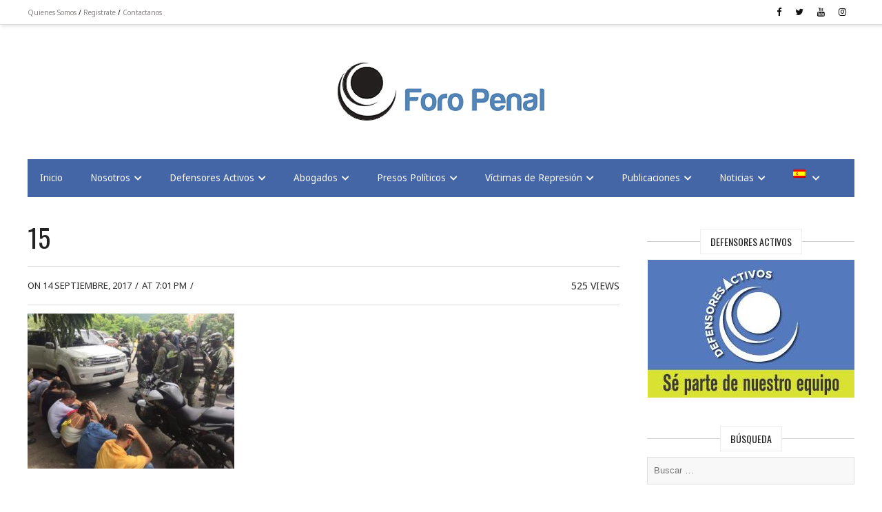

--- FILE ---
content_type: text/html; charset=utf-8
request_url: https://www.google.com/recaptcha/api2/aframe
body_size: 251
content:
<!DOCTYPE HTML><html><head><meta http-equiv="content-type" content="text/html; charset=UTF-8"></head><body><script nonce="C3vpdQo9K7PSxInIXJKjxA">/** Anti-fraud and anti-abuse applications only. See google.com/recaptcha */ try{var clients={'sodar':'https://pagead2.googlesyndication.com/pagead/sodar?'};window.addEventListener("message",function(a){try{if(a.source===window.parent){var b=JSON.parse(a.data);var c=clients[b['id']];if(c){var d=document.createElement('img');d.src=c+b['params']+'&rc='+(localStorage.getItem("rc::a")?sessionStorage.getItem("rc::b"):"");window.document.body.appendChild(d);sessionStorage.setItem("rc::e",parseInt(sessionStorage.getItem("rc::e")||0)+1);localStorage.setItem("rc::h",'1768522995982');}}}catch(b){}});window.parent.postMessage("_grecaptcha_ready", "*");}catch(b){}</script></body></html>